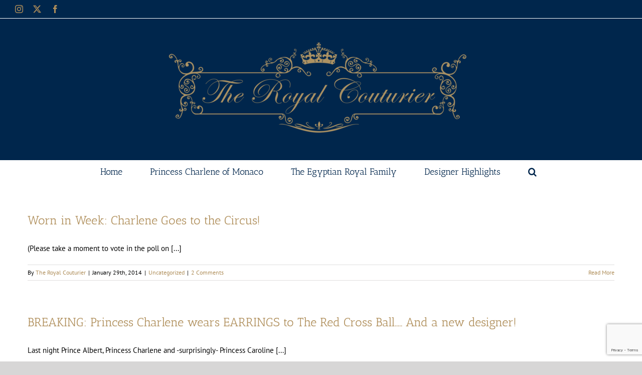

--- FILE ---
content_type: text/html; charset=utf-8
request_url: https://www.google.com/recaptcha/enterprise/anchor?ar=1&k=6LfK5FkpAAAAAL4aFGGgZpgiHXM3OLFOK_VxUzAH&co=aHR0cHM6Ly90aGVyb3lhbGNvdXR1cmllci5jb206NDQz&hl=en&v=PoyoqOPhxBO7pBk68S4YbpHZ&size=invisible&anchor-ms=20000&execute-ms=30000&cb=u76pcq25d4sr
body_size: 48872
content:
<!DOCTYPE HTML><html dir="ltr" lang="en"><head><meta http-equiv="Content-Type" content="text/html; charset=UTF-8">
<meta http-equiv="X-UA-Compatible" content="IE=edge">
<title>reCAPTCHA</title>
<style type="text/css">
/* cyrillic-ext */
@font-face {
  font-family: 'Roboto';
  font-style: normal;
  font-weight: 400;
  font-stretch: 100%;
  src: url(//fonts.gstatic.com/s/roboto/v48/KFO7CnqEu92Fr1ME7kSn66aGLdTylUAMa3GUBHMdazTgWw.woff2) format('woff2');
  unicode-range: U+0460-052F, U+1C80-1C8A, U+20B4, U+2DE0-2DFF, U+A640-A69F, U+FE2E-FE2F;
}
/* cyrillic */
@font-face {
  font-family: 'Roboto';
  font-style: normal;
  font-weight: 400;
  font-stretch: 100%;
  src: url(//fonts.gstatic.com/s/roboto/v48/KFO7CnqEu92Fr1ME7kSn66aGLdTylUAMa3iUBHMdazTgWw.woff2) format('woff2');
  unicode-range: U+0301, U+0400-045F, U+0490-0491, U+04B0-04B1, U+2116;
}
/* greek-ext */
@font-face {
  font-family: 'Roboto';
  font-style: normal;
  font-weight: 400;
  font-stretch: 100%;
  src: url(//fonts.gstatic.com/s/roboto/v48/KFO7CnqEu92Fr1ME7kSn66aGLdTylUAMa3CUBHMdazTgWw.woff2) format('woff2');
  unicode-range: U+1F00-1FFF;
}
/* greek */
@font-face {
  font-family: 'Roboto';
  font-style: normal;
  font-weight: 400;
  font-stretch: 100%;
  src: url(//fonts.gstatic.com/s/roboto/v48/KFO7CnqEu92Fr1ME7kSn66aGLdTylUAMa3-UBHMdazTgWw.woff2) format('woff2');
  unicode-range: U+0370-0377, U+037A-037F, U+0384-038A, U+038C, U+038E-03A1, U+03A3-03FF;
}
/* math */
@font-face {
  font-family: 'Roboto';
  font-style: normal;
  font-weight: 400;
  font-stretch: 100%;
  src: url(//fonts.gstatic.com/s/roboto/v48/KFO7CnqEu92Fr1ME7kSn66aGLdTylUAMawCUBHMdazTgWw.woff2) format('woff2');
  unicode-range: U+0302-0303, U+0305, U+0307-0308, U+0310, U+0312, U+0315, U+031A, U+0326-0327, U+032C, U+032F-0330, U+0332-0333, U+0338, U+033A, U+0346, U+034D, U+0391-03A1, U+03A3-03A9, U+03B1-03C9, U+03D1, U+03D5-03D6, U+03F0-03F1, U+03F4-03F5, U+2016-2017, U+2034-2038, U+203C, U+2040, U+2043, U+2047, U+2050, U+2057, U+205F, U+2070-2071, U+2074-208E, U+2090-209C, U+20D0-20DC, U+20E1, U+20E5-20EF, U+2100-2112, U+2114-2115, U+2117-2121, U+2123-214F, U+2190, U+2192, U+2194-21AE, U+21B0-21E5, U+21F1-21F2, U+21F4-2211, U+2213-2214, U+2216-22FF, U+2308-230B, U+2310, U+2319, U+231C-2321, U+2336-237A, U+237C, U+2395, U+239B-23B7, U+23D0, U+23DC-23E1, U+2474-2475, U+25AF, U+25B3, U+25B7, U+25BD, U+25C1, U+25CA, U+25CC, U+25FB, U+266D-266F, U+27C0-27FF, U+2900-2AFF, U+2B0E-2B11, U+2B30-2B4C, U+2BFE, U+3030, U+FF5B, U+FF5D, U+1D400-1D7FF, U+1EE00-1EEFF;
}
/* symbols */
@font-face {
  font-family: 'Roboto';
  font-style: normal;
  font-weight: 400;
  font-stretch: 100%;
  src: url(//fonts.gstatic.com/s/roboto/v48/KFO7CnqEu92Fr1ME7kSn66aGLdTylUAMaxKUBHMdazTgWw.woff2) format('woff2');
  unicode-range: U+0001-000C, U+000E-001F, U+007F-009F, U+20DD-20E0, U+20E2-20E4, U+2150-218F, U+2190, U+2192, U+2194-2199, U+21AF, U+21E6-21F0, U+21F3, U+2218-2219, U+2299, U+22C4-22C6, U+2300-243F, U+2440-244A, U+2460-24FF, U+25A0-27BF, U+2800-28FF, U+2921-2922, U+2981, U+29BF, U+29EB, U+2B00-2BFF, U+4DC0-4DFF, U+FFF9-FFFB, U+10140-1018E, U+10190-1019C, U+101A0, U+101D0-101FD, U+102E0-102FB, U+10E60-10E7E, U+1D2C0-1D2D3, U+1D2E0-1D37F, U+1F000-1F0FF, U+1F100-1F1AD, U+1F1E6-1F1FF, U+1F30D-1F30F, U+1F315, U+1F31C, U+1F31E, U+1F320-1F32C, U+1F336, U+1F378, U+1F37D, U+1F382, U+1F393-1F39F, U+1F3A7-1F3A8, U+1F3AC-1F3AF, U+1F3C2, U+1F3C4-1F3C6, U+1F3CA-1F3CE, U+1F3D4-1F3E0, U+1F3ED, U+1F3F1-1F3F3, U+1F3F5-1F3F7, U+1F408, U+1F415, U+1F41F, U+1F426, U+1F43F, U+1F441-1F442, U+1F444, U+1F446-1F449, U+1F44C-1F44E, U+1F453, U+1F46A, U+1F47D, U+1F4A3, U+1F4B0, U+1F4B3, U+1F4B9, U+1F4BB, U+1F4BF, U+1F4C8-1F4CB, U+1F4D6, U+1F4DA, U+1F4DF, U+1F4E3-1F4E6, U+1F4EA-1F4ED, U+1F4F7, U+1F4F9-1F4FB, U+1F4FD-1F4FE, U+1F503, U+1F507-1F50B, U+1F50D, U+1F512-1F513, U+1F53E-1F54A, U+1F54F-1F5FA, U+1F610, U+1F650-1F67F, U+1F687, U+1F68D, U+1F691, U+1F694, U+1F698, U+1F6AD, U+1F6B2, U+1F6B9-1F6BA, U+1F6BC, U+1F6C6-1F6CF, U+1F6D3-1F6D7, U+1F6E0-1F6EA, U+1F6F0-1F6F3, U+1F6F7-1F6FC, U+1F700-1F7FF, U+1F800-1F80B, U+1F810-1F847, U+1F850-1F859, U+1F860-1F887, U+1F890-1F8AD, U+1F8B0-1F8BB, U+1F8C0-1F8C1, U+1F900-1F90B, U+1F93B, U+1F946, U+1F984, U+1F996, U+1F9E9, U+1FA00-1FA6F, U+1FA70-1FA7C, U+1FA80-1FA89, U+1FA8F-1FAC6, U+1FACE-1FADC, U+1FADF-1FAE9, U+1FAF0-1FAF8, U+1FB00-1FBFF;
}
/* vietnamese */
@font-face {
  font-family: 'Roboto';
  font-style: normal;
  font-weight: 400;
  font-stretch: 100%;
  src: url(//fonts.gstatic.com/s/roboto/v48/KFO7CnqEu92Fr1ME7kSn66aGLdTylUAMa3OUBHMdazTgWw.woff2) format('woff2');
  unicode-range: U+0102-0103, U+0110-0111, U+0128-0129, U+0168-0169, U+01A0-01A1, U+01AF-01B0, U+0300-0301, U+0303-0304, U+0308-0309, U+0323, U+0329, U+1EA0-1EF9, U+20AB;
}
/* latin-ext */
@font-face {
  font-family: 'Roboto';
  font-style: normal;
  font-weight: 400;
  font-stretch: 100%;
  src: url(//fonts.gstatic.com/s/roboto/v48/KFO7CnqEu92Fr1ME7kSn66aGLdTylUAMa3KUBHMdazTgWw.woff2) format('woff2');
  unicode-range: U+0100-02BA, U+02BD-02C5, U+02C7-02CC, U+02CE-02D7, U+02DD-02FF, U+0304, U+0308, U+0329, U+1D00-1DBF, U+1E00-1E9F, U+1EF2-1EFF, U+2020, U+20A0-20AB, U+20AD-20C0, U+2113, U+2C60-2C7F, U+A720-A7FF;
}
/* latin */
@font-face {
  font-family: 'Roboto';
  font-style: normal;
  font-weight: 400;
  font-stretch: 100%;
  src: url(//fonts.gstatic.com/s/roboto/v48/KFO7CnqEu92Fr1ME7kSn66aGLdTylUAMa3yUBHMdazQ.woff2) format('woff2');
  unicode-range: U+0000-00FF, U+0131, U+0152-0153, U+02BB-02BC, U+02C6, U+02DA, U+02DC, U+0304, U+0308, U+0329, U+2000-206F, U+20AC, U+2122, U+2191, U+2193, U+2212, U+2215, U+FEFF, U+FFFD;
}
/* cyrillic-ext */
@font-face {
  font-family: 'Roboto';
  font-style: normal;
  font-weight: 500;
  font-stretch: 100%;
  src: url(//fonts.gstatic.com/s/roboto/v48/KFO7CnqEu92Fr1ME7kSn66aGLdTylUAMa3GUBHMdazTgWw.woff2) format('woff2');
  unicode-range: U+0460-052F, U+1C80-1C8A, U+20B4, U+2DE0-2DFF, U+A640-A69F, U+FE2E-FE2F;
}
/* cyrillic */
@font-face {
  font-family: 'Roboto';
  font-style: normal;
  font-weight: 500;
  font-stretch: 100%;
  src: url(//fonts.gstatic.com/s/roboto/v48/KFO7CnqEu92Fr1ME7kSn66aGLdTylUAMa3iUBHMdazTgWw.woff2) format('woff2');
  unicode-range: U+0301, U+0400-045F, U+0490-0491, U+04B0-04B1, U+2116;
}
/* greek-ext */
@font-face {
  font-family: 'Roboto';
  font-style: normal;
  font-weight: 500;
  font-stretch: 100%;
  src: url(//fonts.gstatic.com/s/roboto/v48/KFO7CnqEu92Fr1ME7kSn66aGLdTylUAMa3CUBHMdazTgWw.woff2) format('woff2');
  unicode-range: U+1F00-1FFF;
}
/* greek */
@font-face {
  font-family: 'Roboto';
  font-style: normal;
  font-weight: 500;
  font-stretch: 100%;
  src: url(//fonts.gstatic.com/s/roboto/v48/KFO7CnqEu92Fr1ME7kSn66aGLdTylUAMa3-UBHMdazTgWw.woff2) format('woff2');
  unicode-range: U+0370-0377, U+037A-037F, U+0384-038A, U+038C, U+038E-03A1, U+03A3-03FF;
}
/* math */
@font-face {
  font-family: 'Roboto';
  font-style: normal;
  font-weight: 500;
  font-stretch: 100%;
  src: url(//fonts.gstatic.com/s/roboto/v48/KFO7CnqEu92Fr1ME7kSn66aGLdTylUAMawCUBHMdazTgWw.woff2) format('woff2');
  unicode-range: U+0302-0303, U+0305, U+0307-0308, U+0310, U+0312, U+0315, U+031A, U+0326-0327, U+032C, U+032F-0330, U+0332-0333, U+0338, U+033A, U+0346, U+034D, U+0391-03A1, U+03A3-03A9, U+03B1-03C9, U+03D1, U+03D5-03D6, U+03F0-03F1, U+03F4-03F5, U+2016-2017, U+2034-2038, U+203C, U+2040, U+2043, U+2047, U+2050, U+2057, U+205F, U+2070-2071, U+2074-208E, U+2090-209C, U+20D0-20DC, U+20E1, U+20E5-20EF, U+2100-2112, U+2114-2115, U+2117-2121, U+2123-214F, U+2190, U+2192, U+2194-21AE, U+21B0-21E5, U+21F1-21F2, U+21F4-2211, U+2213-2214, U+2216-22FF, U+2308-230B, U+2310, U+2319, U+231C-2321, U+2336-237A, U+237C, U+2395, U+239B-23B7, U+23D0, U+23DC-23E1, U+2474-2475, U+25AF, U+25B3, U+25B7, U+25BD, U+25C1, U+25CA, U+25CC, U+25FB, U+266D-266F, U+27C0-27FF, U+2900-2AFF, U+2B0E-2B11, U+2B30-2B4C, U+2BFE, U+3030, U+FF5B, U+FF5D, U+1D400-1D7FF, U+1EE00-1EEFF;
}
/* symbols */
@font-face {
  font-family: 'Roboto';
  font-style: normal;
  font-weight: 500;
  font-stretch: 100%;
  src: url(//fonts.gstatic.com/s/roboto/v48/KFO7CnqEu92Fr1ME7kSn66aGLdTylUAMaxKUBHMdazTgWw.woff2) format('woff2');
  unicode-range: U+0001-000C, U+000E-001F, U+007F-009F, U+20DD-20E0, U+20E2-20E4, U+2150-218F, U+2190, U+2192, U+2194-2199, U+21AF, U+21E6-21F0, U+21F3, U+2218-2219, U+2299, U+22C4-22C6, U+2300-243F, U+2440-244A, U+2460-24FF, U+25A0-27BF, U+2800-28FF, U+2921-2922, U+2981, U+29BF, U+29EB, U+2B00-2BFF, U+4DC0-4DFF, U+FFF9-FFFB, U+10140-1018E, U+10190-1019C, U+101A0, U+101D0-101FD, U+102E0-102FB, U+10E60-10E7E, U+1D2C0-1D2D3, U+1D2E0-1D37F, U+1F000-1F0FF, U+1F100-1F1AD, U+1F1E6-1F1FF, U+1F30D-1F30F, U+1F315, U+1F31C, U+1F31E, U+1F320-1F32C, U+1F336, U+1F378, U+1F37D, U+1F382, U+1F393-1F39F, U+1F3A7-1F3A8, U+1F3AC-1F3AF, U+1F3C2, U+1F3C4-1F3C6, U+1F3CA-1F3CE, U+1F3D4-1F3E0, U+1F3ED, U+1F3F1-1F3F3, U+1F3F5-1F3F7, U+1F408, U+1F415, U+1F41F, U+1F426, U+1F43F, U+1F441-1F442, U+1F444, U+1F446-1F449, U+1F44C-1F44E, U+1F453, U+1F46A, U+1F47D, U+1F4A3, U+1F4B0, U+1F4B3, U+1F4B9, U+1F4BB, U+1F4BF, U+1F4C8-1F4CB, U+1F4D6, U+1F4DA, U+1F4DF, U+1F4E3-1F4E6, U+1F4EA-1F4ED, U+1F4F7, U+1F4F9-1F4FB, U+1F4FD-1F4FE, U+1F503, U+1F507-1F50B, U+1F50D, U+1F512-1F513, U+1F53E-1F54A, U+1F54F-1F5FA, U+1F610, U+1F650-1F67F, U+1F687, U+1F68D, U+1F691, U+1F694, U+1F698, U+1F6AD, U+1F6B2, U+1F6B9-1F6BA, U+1F6BC, U+1F6C6-1F6CF, U+1F6D3-1F6D7, U+1F6E0-1F6EA, U+1F6F0-1F6F3, U+1F6F7-1F6FC, U+1F700-1F7FF, U+1F800-1F80B, U+1F810-1F847, U+1F850-1F859, U+1F860-1F887, U+1F890-1F8AD, U+1F8B0-1F8BB, U+1F8C0-1F8C1, U+1F900-1F90B, U+1F93B, U+1F946, U+1F984, U+1F996, U+1F9E9, U+1FA00-1FA6F, U+1FA70-1FA7C, U+1FA80-1FA89, U+1FA8F-1FAC6, U+1FACE-1FADC, U+1FADF-1FAE9, U+1FAF0-1FAF8, U+1FB00-1FBFF;
}
/* vietnamese */
@font-face {
  font-family: 'Roboto';
  font-style: normal;
  font-weight: 500;
  font-stretch: 100%;
  src: url(//fonts.gstatic.com/s/roboto/v48/KFO7CnqEu92Fr1ME7kSn66aGLdTylUAMa3OUBHMdazTgWw.woff2) format('woff2');
  unicode-range: U+0102-0103, U+0110-0111, U+0128-0129, U+0168-0169, U+01A0-01A1, U+01AF-01B0, U+0300-0301, U+0303-0304, U+0308-0309, U+0323, U+0329, U+1EA0-1EF9, U+20AB;
}
/* latin-ext */
@font-face {
  font-family: 'Roboto';
  font-style: normal;
  font-weight: 500;
  font-stretch: 100%;
  src: url(//fonts.gstatic.com/s/roboto/v48/KFO7CnqEu92Fr1ME7kSn66aGLdTylUAMa3KUBHMdazTgWw.woff2) format('woff2');
  unicode-range: U+0100-02BA, U+02BD-02C5, U+02C7-02CC, U+02CE-02D7, U+02DD-02FF, U+0304, U+0308, U+0329, U+1D00-1DBF, U+1E00-1E9F, U+1EF2-1EFF, U+2020, U+20A0-20AB, U+20AD-20C0, U+2113, U+2C60-2C7F, U+A720-A7FF;
}
/* latin */
@font-face {
  font-family: 'Roboto';
  font-style: normal;
  font-weight: 500;
  font-stretch: 100%;
  src: url(//fonts.gstatic.com/s/roboto/v48/KFO7CnqEu92Fr1ME7kSn66aGLdTylUAMa3yUBHMdazQ.woff2) format('woff2');
  unicode-range: U+0000-00FF, U+0131, U+0152-0153, U+02BB-02BC, U+02C6, U+02DA, U+02DC, U+0304, U+0308, U+0329, U+2000-206F, U+20AC, U+2122, U+2191, U+2193, U+2212, U+2215, U+FEFF, U+FFFD;
}
/* cyrillic-ext */
@font-face {
  font-family: 'Roboto';
  font-style: normal;
  font-weight: 900;
  font-stretch: 100%;
  src: url(//fonts.gstatic.com/s/roboto/v48/KFO7CnqEu92Fr1ME7kSn66aGLdTylUAMa3GUBHMdazTgWw.woff2) format('woff2');
  unicode-range: U+0460-052F, U+1C80-1C8A, U+20B4, U+2DE0-2DFF, U+A640-A69F, U+FE2E-FE2F;
}
/* cyrillic */
@font-face {
  font-family: 'Roboto';
  font-style: normal;
  font-weight: 900;
  font-stretch: 100%;
  src: url(//fonts.gstatic.com/s/roboto/v48/KFO7CnqEu92Fr1ME7kSn66aGLdTylUAMa3iUBHMdazTgWw.woff2) format('woff2');
  unicode-range: U+0301, U+0400-045F, U+0490-0491, U+04B0-04B1, U+2116;
}
/* greek-ext */
@font-face {
  font-family: 'Roboto';
  font-style: normal;
  font-weight: 900;
  font-stretch: 100%;
  src: url(//fonts.gstatic.com/s/roboto/v48/KFO7CnqEu92Fr1ME7kSn66aGLdTylUAMa3CUBHMdazTgWw.woff2) format('woff2');
  unicode-range: U+1F00-1FFF;
}
/* greek */
@font-face {
  font-family: 'Roboto';
  font-style: normal;
  font-weight: 900;
  font-stretch: 100%;
  src: url(//fonts.gstatic.com/s/roboto/v48/KFO7CnqEu92Fr1ME7kSn66aGLdTylUAMa3-UBHMdazTgWw.woff2) format('woff2');
  unicode-range: U+0370-0377, U+037A-037F, U+0384-038A, U+038C, U+038E-03A1, U+03A3-03FF;
}
/* math */
@font-face {
  font-family: 'Roboto';
  font-style: normal;
  font-weight: 900;
  font-stretch: 100%;
  src: url(//fonts.gstatic.com/s/roboto/v48/KFO7CnqEu92Fr1ME7kSn66aGLdTylUAMawCUBHMdazTgWw.woff2) format('woff2');
  unicode-range: U+0302-0303, U+0305, U+0307-0308, U+0310, U+0312, U+0315, U+031A, U+0326-0327, U+032C, U+032F-0330, U+0332-0333, U+0338, U+033A, U+0346, U+034D, U+0391-03A1, U+03A3-03A9, U+03B1-03C9, U+03D1, U+03D5-03D6, U+03F0-03F1, U+03F4-03F5, U+2016-2017, U+2034-2038, U+203C, U+2040, U+2043, U+2047, U+2050, U+2057, U+205F, U+2070-2071, U+2074-208E, U+2090-209C, U+20D0-20DC, U+20E1, U+20E5-20EF, U+2100-2112, U+2114-2115, U+2117-2121, U+2123-214F, U+2190, U+2192, U+2194-21AE, U+21B0-21E5, U+21F1-21F2, U+21F4-2211, U+2213-2214, U+2216-22FF, U+2308-230B, U+2310, U+2319, U+231C-2321, U+2336-237A, U+237C, U+2395, U+239B-23B7, U+23D0, U+23DC-23E1, U+2474-2475, U+25AF, U+25B3, U+25B7, U+25BD, U+25C1, U+25CA, U+25CC, U+25FB, U+266D-266F, U+27C0-27FF, U+2900-2AFF, U+2B0E-2B11, U+2B30-2B4C, U+2BFE, U+3030, U+FF5B, U+FF5D, U+1D400-1D7FF, U+1EE00-1EEFF;
}
/* symbols */
@font-face {
  font-family: 'Roboto';
  font-style: normal;
  font-weight: 900;
  font-stretch: 100%;
  src: url(//fonts.gstatic.com/s/roboto/v48/KFO7CnqEu92Fr1ME7kSn66aGLdTylUAMaxKUBHMdazTgWw.woff2) format('woff2');
  unicode-range: U+0001-000C, U+000E-001F, U+007F-009F, U+20DD-20E0, U+20E2-20E4, U+2150-218F, U+2190, U+2192, U+2194-2199, U+21AF, U+21E6-21F0, U+21F3, U+2218-2219, U+2299, U+22C4-22C6, U+2300-243F, U+2440-244A, U+2460-24FF, U+25A0-27BF, U+2800-28FF, U+2921-2922, U+2981, U+29BF, U+29EB, U+2B00-2BFF, U+4DC0-4DFF, U+FFF9-FFFB, U+10140-1018E, U+10190-1019C, U+101A0, U+101D0-101FD, U+102E0-102FB, U+10E60-10E7E, U+1D2C0-1D2D3, U+1D2E0-1D37F, U+1F000-1F0FF, U+1F100-1F1AD, U+1F1E6-1F1FF, U+1F30D-1F30F, U+1F315, U+1F31C, U+1F31E, U+1F320-1F32C, U+1F336, U+1F378, U+1F37D, U+1F382, U+1F393-1F39F, U+1F3A7-1F3A8, U+1F3AC-1F3AF, U+1F3C2, U+1F3C4-1F3C6, U+1F3CA-1F3CE, U+1F3D4-1F3E0, U+1F3ED, U+1F3F1-1F3F3, U+1F3F5-1F3F7, U+1F408, U+1F415, U+1F41F, U+1F426, U+1F43F, U+1F441-1F442, U+1F444, U+1F446-1F449, U+1F44C-1F44E, U+1F453, U+1F46A, U+1F47D, U+1F4A3, U+1F4B0, U+1F4B3, U+1F4B9, U+1F4BB, U+1F4BF, U+1F4C8-1F4CB, U+1F4D6, U+1F4DA, U+1F4DF, U+1F4E3-1F4E6, U+1F4EA-1F4ED, U+1F4F7, U+1F4F9-1F4FB, U+1F4FD-1F4FE, U+1F503, U+1F507-1F50B, U+1F50D, U+1F512-1F513, U+1F53E-1F54A, U+1F54F-1F5FA, U+1F610, U+1F650-1F67F, U+1F687, U+1F68D, U+1F691, U+1F694, U+1F698, U+1F6AD, U+1F6B2, U+1F6B9-1F6BA, U+1F6BC, U+1F6C6-1F6CF, U+1F6D3-1F6D7, U+1F6E0-1F6EA, U+1F6F0-1F6F3, U+1F6F7-1F6FC, U+1F700-1F7FF, U+1F800-1F80B, U+1F810-1F847, U+1F850-1F859, U+1F860-1F887, U+1F890-1F8AD, U+1F8B0-1F8BB, U+1F8C0-1F8C1, U+1F900-1F90B, U+1F93B, U+1F946, U+1F984, U+1F996, U+1F9E9, U+1FA00-1FA6F, U+1FA70-1FA7C, U+1FA80-1FA89, U+1FA8F-1FAC6, U+1FACE-1FADC, U+1FADF-1FAE9, U+1FAF0-1FAF8, U+1FB00-1FBFF;
}
/* vietnamese */
@font-face {
  font-family: 'Roboto';
  font-style: normal;
  font-weight: 900;
  font-stretch: 100%;
  src: url(//fonts.gstatic.com/s/roboto/v48/KFO7CnqEu92Fr1ME7kSn66aGLdTylUAMa3OUBHMdazTgWw.woff2) format('woff2');
  unicode-range: U+0102-0103, U+0110-0111, U+0128-0129, U+0168-0169, U+01A0-01A1, U+01AF-01B0, U+0300-0301, U+0303-0304, U+0308-0309, U+0323, U+0329, U+1EA0-1EF9, U+20AB;
}
/* latin-ext */
@font-face {
  font-family: 'Roboto';
  font-style: normal;
  font-weight: 900;
  font-stretch: 100%;
  src: url(//fonts.gstatic.com/s/roboto/v48/KFO7CnqEu92Fr1ME7kSn66aGLdTylUAMa3KUBHMdazTgWw.woff2) format('woff2');
  unicode-range: U+0100-02BA, U+02BD-02C5, U+02C7-02CC, U+02CE-02D7, U+02DD-02FF, U+0304, U+0308, U+0329, U+1D00-1DBF, U+1E00-1E9F, U+1EF2-1EFF, U+2020, U+20A0-20AB, U+20AD-20C0, U+2113, U+2C60-2C7F, U+A720-A7FF;
}
/* latin */
@font-face {
  font-family: 'Roboto';
  font-style: normal;
  font-weight: 900;
  font-stretch: 100%;
  src: url(//fonts.gstatic.com/s/roboto/v48/KFO7CnqEu92Fr1ME7kSn66aGLdTylUAMa3yUBHMdazQ.woff2) format('woff2');
  unicode-range: U+0000-00FF, U+0131, U+0152-0153, U+02BB-02BC, U+02C6, U+02DA, U+02DC, U+0304, U+0308, U+0329, U+2000-206F, U+20AC, U+2122, U+2191, U+2193, U+2212, U+2215, U+FEFF, U+FFFD;
}

</style>
<link rel="stylesheet" type="text/css" href="https://www.gstatic.com/recaptcha/releases/PoyoqOPhxBO7pBk68S4YbpHZ/styles__ltr.css">
<script nonce="MgPVn5pOQ3P9T3f_IZ_uiw" type="text/javascript">window['__recaptcha_api'] = 'https://www.google.com/recaptcha/enterprise/';</script>
<script type="text/javascript" src="https://www.gstatic.com/recaptcha/releases/PoyoqOPhxBO7pBk68S4YbpHZ/recaptcha__en.js" nonce="MgPVn5pOQ3P9T3f_IZ_uiw">
      
    </script></head>
<body><div id="rc-anchor-alert" class="rc-anchor-alert"></div>
<input type="hidden" id="recaptcha-token" value="[base64]">
<script type="text/javascript" nonce="MgPVn5pOQ3P9T3f_IZ_uiw">
      recaptcha.anchor.Main.init("[\x22ainput\x22,[\x22bgdata\x22,\x22\x22,\[base64]/[base64]/MjU1Ong/[base64]/[base64]/[base64]/[base64]/[base64]/[base64]/[base64]/[base64]/[base64]/[base64]/[base64]/[base64]/[base64]/[base64]/[base64]\\u003d\x22,\[base64]\\u003d\\u003d\x22,\x22TcOww7XCicO7FsOdwrnCkmk2G8ObJ1TChGAYw6bDqzvCj3k9d8O2w4UCw4DCilNtFjXDlsKmw7ELEMKSw57Dr8OdWMOZwoAYcSfCo1bDiT98w5TColFaQcKNOG7DqQ9mw5BlesKGB8K0OcK3WFoMwowcwpN/[base64]/CqsKAG8KMwp3DjsOlw4YYw7/DvMO2wqp0HCoxwr7DnMOnTU3DpcO8TcOiwoU0UMOPQ1NZRTbDm8K7dcK0wqfCkMOncG/CgQDDhWnCpwFYX8OALsOrwozDj8OTwpVewqp7dnhuD8OEwo0RHcObSwPCtMK+bkLDsScHVERONVzCjsKewpQvLCbCicKCWH7Djg/CrsKOw4N1JsOBwq7Ck8K3VMONFXjDs8KMwpMCwrnCicKdw6/DkELCkm0pw5kFwrwtw5XCi8K5wpfDocOJcsKlLsO8w450wqTDvsKYwr9Ow6zChh9eMsKVFcOaZVjCjcKmH0/ChMO0w4cNw7hnw4MWN8OTZMKtw7MKw5vCq2HDisKnwrPCosO1Gzwww5IAfsKRasKffsK+dMOqQg3CtxMjwrPDjMOJwrnCtFZodMKTTUgEWMOVw65fwpxmO2bDlRRTw6x1w5PCmsKcw6cWA8OFwqHCl8O/FmHCocKvw4gCw5xew4gkIMKkw5ZXw4N/NSnDux7CjcKvw6Utw4gSw53Cj8KQD8KbXz3DqMOCFsO+GXrCmsKuDhDDtm9kfRPDhgHDu1k/a8OFGcK0wqPDssK0bcKewro7w5UQUmEjwoshw5DCgcOBYsKLw7QCwrY9NMKnwqXCjcONwrcSHcKzw7Rmwp3ChHjCtsO5w7vCm8K/w4hpNMKcV8KZwqjDrBXCjsKKwrEwATEQfUTCncK9Qk05MMKIY1PCi8OhwrLDpQcFw63Du0bCmn/[base64]/CtRzDpnZswptqfCTCt8K9wpQhDsO7wrE/wq7DoljChyxwKHPClsK6K8OsBWTDlXfDtjMnw7HCh0RQA8KAwpdteCzDlsOSwq/DjcOAw5XCusOqW8OnOMKgX8OCUMOSwrp9VMKyexA8wq/DkFHDtsKJS8OZw7YmdsOZQcO5w7xWwqtjwq7Cq8Kudx/[base64]/CrcOOG3UHf8K0wpnCs1ZBw4HChgvCkTwSw69fIBMGw7XDnVNtVU7CihZMw4PCpRrCvSYpw7p7FsO/[base64]/ClF4bwrHDoMKQI8OKIifDrmNcwqrDg8OkwrPDkcK+wrx5HMOTwp8+AMKISkcMw77CshgmegUmY2HCm3nDmgc3W2bDtMKnw5tkbMOoPjhNwpJaQMODw7Jzw5PDmnAoWcO8w4MkCMK1wqJZSmNhwpoxwoMYwobDisKmw4nCiEx/[base64]/SRfDs8OawoAuI8KjMA92w4sFw73DtsO4LDPDrmfDjcKpG04zw5LCpMKpw67CvMK+wpDCoHkRwpHCizfCusOhIlRhRCkMwoTCv8O6w6jCrsK4w7cZWixYBmQmwpPCsUvDgGnCisOVw73Do8KGeV3DnW3CtcOqw4rDp8KfwrccPwfChiwtEh/Cm8OVEDjCm1bDmMKCwoPCkGhgRDpewr3CsmPCvksVFVZpw4HDuxdmCANrDcOfa8OOCB3DlsKvbsOew4UITUFkwrHChcObGMK6BAYCGcOBw6fDiTvCoFgdwoDDgMOwwqnCiMOlw6DCnMKkwqdkw73CisKGZ8KMwo/CvxVUwq46T1rCv8KOw7/Dv8KfB8OcTUrDocOSfTDDlGTCvcKxw447M8Kew63CmHLCssKaZSt2OMK0MMOTwoPDtcKBwrs2wrjDlFUAw6TDhsKRw7xYP8ObVMK/SnjClcO7LsKkwrlAGW46BcKhw5Zew7heJMKGasKIw6rCnRfCi8K9EsK8RlDDqcOIS8KVGsOrw6lYwrDCnsO8VEt6Y8KUd0Amw4N/w6hWVzQbXsO/SQVDWMKQITvDtGvCr8K2w7pxwq/ClcKEw4DCt8KjeWpywqZtQcKSKgHDssKuwr5LXQtQwofCoDXDqSgMJMODwrBSwqV/[base64]/[base64]/wpkZw6cmw7oawozDscKDBDwvw45Kw7LCjUTDiMOZLMOHK8O4wrzDq8KDcVIZw50QYl4ABMKvw7XCvg7Ck8KywpEkBsOvLUAiw7DDtgPDogvDtznCvsOBw4EyTsK7w7zDqcOtUcKCw7pew47CmjPDmsOqbsOrwrcywoYZXl8/w4HCgsOcRBNKwrA/w6PCn1Z/w7IqLjcRw5oAw5PCksOFYlpuGQLDp8OXwphWUsKww5TCp8O1GcKdecOBDMKWLzTCn8KuwovDmMOjDCkKbUrCtl1OwrbCkg7CmMOSNsOOLcOjfUlNL8KFwqHDl8Onw5JXK8O6b8KaeMO/KcKTwqkdw7gKw7PDlXEFwp7DviB9wqvCozJSw7HCiERjdj9QX8K0w5c/N8KmDcOVYMO9A8OeUFE1wqR1EFfDocOPwrPDk07CmEscw54EMcOfBsK/wqTCskNIRcO0w6bCiCJhw73Ci8K1wrNmw5XDlsK9NhfDicKXS3N/w6zCucK6wo00wpYtw5PDqD14wofCg19Tw4rChsOjPcKxwoEDWMKTwqt4w5Mow7/DusO+w5ZKBMOEw77DmsKLwoRywpjCs8Olw6rDr1vCqiUDCxLDqFZofG1aOcO6b8Kfw48cwptcw6XDnRMiw4UawpfDrCTCiMK+wprDrcODIsOtw6hWwpl+GxRiA8ORw7sBwo7DjcO1wrbCrlTCq8O4VBRcTMK8LEUYQVESCi/DnhFOwqbCrUgeGcKJE8OIw6bCgF3CoDE7woktEcOmATNswpJaHBzDssKPw5ItwrJzZnzDk1kXfcKrw6lmRsO/B0jCvsKEw5HDsgLDu8OKwp90w5t9QsKjTcKxw4/[base64]/O8OiwpfDgEMtw53CqMKpw6ZueTrDhnkyLD3Dk0tgwo3DvyXCuWXCqHZawq0CwpXClDt7FU80V8KtAW8jcMOLwp8XwqBhw4gHwr4Cbw3DsSB2IcObccKPw6TCgMOLw6bCtHEQfsOcw5MqXsO+CGYHBXMowqJDwo92wonCicKNfMOpwoTDv8OgQ0AODn/[base64]/DjMOTwo3CkgDCgMOWZlLDm8O0OcKPe3XDsRkFwoUgAsOdw7vCuMO9wqxHwrkMw40RSx7DgF7CiDEww47DhcO3S8OseFcrw44dwr7CpsKGwpjChcK6wr/CjsKxwp58wpQHHAMFwpUATcKUw6TDmRJlGzIQRcOvw6vCmsO3FR7Dk2HDsVFmMMOXwrDDicOdw47DvBwMwoDDtcOgT8Oew7ASEgbDh8O9TjpEw5bDpBDCog9fwqs4ImB/F0XDuj/[base64]/wpphVsOQfG8qwpHCvcOyw4LCscO+w5vDh8KdMMKvZcKiwrPCtsKawpnDiMKRNcO5wrYVwo9NQ8OUw7fDs8Otw4TDssOfw67CsxRIwr/Ct2F+GynCpHHCpQAOwpfCu8OcacOqwpDDsMK/[base64]/[base64]/w4nClMOiXsOZE8OyRHfCoMO3bzVcw6l+fsKEPMKswqHDuioFLVHDhQ17wpVzwo9YWQs1R8KZeMKKwrQJw6Ipw7RsfMKJw6Z/[base64]/CijIYwqLCs8K6wrnCssOjw4lbQnckJkRhUxrCpcKye21jw7TCvCnCnn0Ywq0XwpgAwqHDjcOuwogCw5nCvsK7worDjhHDsT3DhiphwrZ7MU/ClsORw5TCgsKOw5vCmcOdYMKjV8Oww6zCokrCtsKBwph2wojCrVV8woTDssKTJxg9w7vChjfDtB7CgMKnwq/CvUMKwqlSwp7Co8OaJsOQT8OyZ1hvOToxXsKxwr4ww5QNQ2QUXsKXNVkBfhfCuDMgC8OCIE05QsKUcm7CsVXDmXUFwpk8w6fCicOZwqpMwr/Dki4NBTt9wo3Ck8Oqw7fCqmHCliHDnsOAwq9cw4PCpCcWwr3CvjzDoMO7w4PDk1gywoUrw7pgw6DDt3fDj0XDk3HDgcKPJzXDqMKywoPDtQcEwpEvfMO3wpFfEcK6WsOLwr3CncOsNh/Dq8Kyw51Aw5JGw4XCqg5+fGTCs8OCwqjCkBNOYcO0wqHCq8OHTi/DtsOIw5d2WsKvw7xSLsOqw6c8FMOuXD/CkMOvAcOtQQvDuDo4w7gObWDDhsKMwrHDrMKrwpzDicOxcUoZwqnDucKMwrAwYVHDnsOTQEPDscOYUxHDhsOSw5xVecODcMK6wqohXGnDtcKyw6rDoyfCvMK0w6/Cj3fDmsKewqUvex1BDVM2wonDnsOFQzjDniEceMOsw5wgw5M7w6RTIU7ChMOxP1XCsMKpHcODw7fDlRVlw6DCrFVOwpRBwpPDiSPDkMOswqgHS8KywpzCrsOfw4TDp8OiwoJbPTPDhg5uKsOIwo7CscKDw73DqMKZwqvCkMKDHcKZXk/Cn8Knw78nDAJQIcOOOlTCh8KhwoLCicOWW8KlwpPDpD/DjcOMwoPDhFBkw6rCvsKkeMO6bMOURlAgFcOtTwF/[base64]/c2lLTcOwwptEw6ECwoM9wqLCox0nRH4LdMKJK8KdUBbCpMOkfHp2wonCocOSwonCnWnDgmLChcOqw4jCvcKaw5ESwpjDkMOUw4zCowVwasKPwqbDrMO+w7kqYsKqw6zCm8OGwqwTJcOLJw/DtXoXwqTDpcO/IUrDpT5Aw7lxfz9Bd2PCusOVQzZRwpNmwpsgcT5TfXY3w4PDtsK7wrFqw5UeLHQxWsKiOiZxM8K3w4LCgMKpXMOUScO3w5bDp8KOJcOGB8Kdw6oQw6QuwpjDm8Kyw7Q/w404w7TDgcOAHsKZZcK3YRrDssKfw68pAHvCrcOVH27DqivDpXXChHkBam7CpizDmi15O1NRa8OPbsOZw6pLN3fCiwlBBcKaUjxywokyw4TDjcO3AMKQwrfDtcKBw4M4w4hbPcKAB0LDscOkbcOKw57DpzXCqsO5wrEWG8O0UB7Dl8OyLEwuCMOKw4rCuB/DpcO8KkM+wr/Dl2zCucO0wq/DpMOpVVbDlsKhwpTCp3fCnHogw6HDrcKHwq87wpc2wpDCoMKuwqTDmwTDksKxwpbCiEJ0wrZgwqAWw4fDqMKiT8KRw4wIOcOTTcKXYx/Cn8ONwpsNw7vCky7ChzMnSxLCiEUIwp3DijMCaC7CmXTCuMOXZcK8wpEUezzDssKBD0IMw4bCmsOyw73CmsK0YcOvwppaLUTCq8KPU3Ehw7jCqkTCksKVw57DiE7DqU/[base64]/DssOXw5ZBd8OBwr5OwpvCvzFFwoMRw4QJwpcwRQjCqBxVw64YX8OCZsOiS8KIw6pUHMKhXMOvw6LCrcOBScKpwrXCtTYZdD/DrFHDrQTCk8OAwqMJwqACwrQwC8KKwqxKw7teElHDl8OxwrzCvsOFwrTDlMOYw7TDgEvCmcKNw6UDw69ww5rDmEvCoRnCrSYqb8OFwpc0w5TDk0vDgWTCmGAyJ0TCjV/[base64]/Dsjtow6TCpcKkSsOIw45cw5zCr8KAIl4lMcO2w67Ch8KHbsOaaDrDj3I4bMKGw4LCkzJZw6stwqAgaEzDlcOBYzXDuEJSecOUwoYiS0nCnXvDrcKVw7rCkTjCnsKiw4pIwonDmip/[base64]/wrxMAkXCqRRjwpFvwoDCm8OUcMKvw6nDlsKrKwlxw5sgJ8KgDh/[base64]/DicKPQsKkwrBoVMORNMOPGcOWfMKMwpzDqlHCtcKSEsKpBDnCniXChWU3wpglw5vDuHTDu1LDtcK8DsORVUTCuMOcO8KTD8OwLTnDg8Oowp7CpARmA8OUTcKAw6bDjmDCicOVwonDk8KBZMK9w5rCmMOjw67DsDMLEMKzLsOfOAVUYMO6QzjDvTPDjcOAVsKQX8K/wpLCvcKlBAzCp8K/wpbCswVDw7/CmV8waMO0GC4FwrHDkwjDm8K0w73DucOiw6wIdcOewrXCm8O1MMOMwo1lwqDDqMOEw5rDgMK2EBUbwpNOaDDDjgTCvmrCpjvDtxHDk8OeHSwHw6PCvVDDn102bx7CksOkSMOewqHCqcK/[base64]/wr3DisOBJmglRMKxw4dUaGZywqEoJ8KUcsKdwrx6ZsOzdBwlB8OBEcK8w6DClMKFw6sVbsK2BhnCncO1PD3Co8KwwrzCnFbCosOhcUlYFMO2w5DDgl0rw6vDtsOtbcOhw6J8F8KSSG7CgcKjwrrCqyzCqRk0w4E2YFZLwp/CrgFCw6kaw6bCuMKLwrDDtcOEPWMUwqphwpFwGcKdZm/DgyvCmARmw5/CmMKCIMK0TylSwpNXw77Cuz8qNRkgDXd2wrDCh8OTL8O2wqnDjsKZdQB6HTkYS3vDnTXCn8Ozf13CosOfOsKQV8Ofw7sMw5U+wqzCmhpTPsOjw7IMXsOcwoPCrsOOLcKybxrCvsO/LwzCvMK/AsO2wpXDpH7CvMOzw4HDsB3ClS/Cn3XDomoywrwywoUJZcKiw6MDbg1+wpDDtSbDssOWacO0Q33Dg8KtwqrCmntSw7oyIMOZwq4EwoNrBsKSdsOAwopPDGUpOMO/w70YRMKUw7/[base64]/DrcOgwpvCshTDomYDLcOYRcKhPcKhF8OaBMKDw6k2wroJwrDDksO2RBdNZ8KUw6nCv3bDh1B/IsKpIT8GOxPDgHtGE27DvBvDj8Oow7/CslpcwqvCpH4NWkh/VMOpwqAtw4dcw4V2IGvCiHJ1wpZcTVzCqFLDohvDqMOJw7bCtgBKUMOHwqDDisOdA30dcUdywpceOMOiwqTCr3t8woRRQxIIw5Vjw5/DhxVdezt4w75dVMOQXMKZwpjDocKPw6Urw6/CpVPDosO+wqNHEsKbwpJkw79QE3psw5I2R8KWHiPDl8OiD8OXf8KVGsOZOMKvZRzCvMKmOsOLw6QnFw8wwrPCtmHDuAvDrcOlNRzDv0oBwqF7NsKXwrYXwq5ERcKLb8OnTywkLkkow58ow4jDtDzDhXszw7TCgMORcSxlZsOTwpvDkkM6w7VEZcKrw73DhcOIwpDCiW/CtVF9IkkkUcK/AsKcRMKTf8KYwrE/w6R1w6JVUcOBw5wMPsOITkVqccOHw44Iw4rCky8acyUVw4lhwqvDtyxMw4HCosKHVBwNGsKDHFHCiEzCrsKPTsORLFDDoVnCh8KZAcKOwodTwpnCjsKrOn3CiMOxUVBKwqJ0HjvDsk/ChyjDtXfCikRnw4cdw5dKw6hjwrIzw5vDrcOpTcK8XsKbwonCmsOEwplwf8KVDQXDisKZw5jCjMOUw5k4MTXCsAfCtcK8aTs/[base64]/Dq8KOw47ChDRNwrzCmC54L8KELcKJacKVw5ZMwp4Kw6tGQHLCi8OXPXPCosKOAEldw5zDkB9ZcyLDnMKPw78tw6V0FyR1KMOCwrbDtzzDosOSdcKlYMK0PcK9fCnCqsOCw5/Dlwp8w6fCusKjw4HDlzlewrPCq8O/[base64]/[base64]/[base64]/wppXwqzCicOlQ3p0MxPDlcKEw4J2w4PCqyofw5RXEMKawpDDqcKIJsK7wojDkcKLw4gRwpJaPFAlwqUEOl/[base64]/Du8Oqw712wqHCnVDChsORwqQsB0cRw6/Dn8OowoB4NGkLw6/ChHjCpsO4b8KFw77CiAd5wpAkw5wQwqbDtsKew7NeLX7DoijDsiPCocKSBMKywpZNw6vDh8O6eQPCozjDnkjCl0LDocK4UMK/ZcKfflDDoMO8w4zCicORSMKbw7rDp8OHbMKSHcOhNMOMw4NbZcOOAMOEw6nCkcKdwrEzwqpew70zw5MHwq7DicKEw5LCq8OKQSA2YANKTUNKwoQgw4HDl8Orw6nCplDCssOVQis/wo1PHxQ+wp56FVDDlj/CvjgPwpJjwqtUwqVow6I7wqLCjCxka8Kuw7XDn3A8wqDDiTrCjsKIUcKkwojDrsKxwpbCisOmw6jDuA/[base64]/DtsOMwrXCtDRpwpLClcK4fMKGwpnDjsKew5RZw5HChcKcw7YbwrfCl8Kkw6Juw6rCkHcfwozCq8KIwrt/w6xWw4YgI8K0SBjDmi3DpsKpwqpEwovDucO3C3PCkMOlw6rCilU4aMOZw7JQw6vCjcO9bsOsAS/Cg3HCqQjDkjkVBMKJdRHCpcKswo9mwp8ZbsKGwrHCqy3DkMOQKljCt048D8KcdMK9OibCozPCq3PCnQQzTMOTwrjCsA9oHD9gDwA9AGdvwpdYLD3CgGHDj8Khwq7Dh0AGMETDvwJ/JnXCn8K4w40rRcKedGkVwrgUal1Xw77DvsO0w4nCpAU0wqJ1YTAewphew6nCgXh+wpxHN8KFwqfCuMKIw4IZw7NVDMO+wqvCvcKDOsOjwqjDkVTDqC3Cn8Omwr/DiUoyHChswrfDiSnDgcKhDGXCjH9Iw6TDnS3CvzE6w6F7wr3DgsOUwrZvwobCriDDsMOZwrg9Uy8NwrNqBsKfw7bCoUvDhFTDkzDCg8O/wr1RwpDDgsKfwp/CuCRzSMOkwq/Dr8Oywrg0LFjDrsOVwqMxbsKlw4HCqMKnw7zDocKOw5/[base64]/w5bDv8KPw6EMw7LCpEkoKsOkesOrDcK6w7/Dn1UGTsKaN8KiWF3CkkLCql7DqV9eeF7CrzgDw6zDkVHCiHoEG8Kzw77Dv8KBw5fClB5pLMKAEnI5w4FHwrPDtw/CusKIw7kIw4DDl8OHU8OTNcKeYsKUSMOwwowoZcOpRGkYWMKLw7DDpMOXw7/Co8K4w7PCpcOFP2FOPWnCpcO6FT9ZREEhAB0Bw6bChsOSQi/CpcOHbjTCoGgXwos4w5nDtsKZw4dgKsOtwp8IXjLCu8O8w6V9LTHDr3siw7TCssO/w4vCvjXDsVXDkMKDw4cWw6B4ekMXwrfCpzfCssOqwoQTw5fDpMOUWsK0w6hVwqJDw6fCrXXDu8KWBnbDhsO4w7TDu8O0R8Kmw4dgwpgAT3JgKit4RnjClXhnwpQzw4XDk8Kqw6/DiMOmC8OMw60JdMKMd8KUw6DCgEg7OSrCo1nDuGzCicKnw5vDosOowpQ5w6oTY17DlCjCo3PCtBXDrsOdw7VFFMOywq8wfMOLHMOtHsO5w73Cv8K5woVzw7VNw77Dowo/w5YHwpXDjRVSU8OBQcO3w5/DvcOFdBwUw63DoD5MZTkFPwnDn8K3VMKCQHMqVsOPVMKewqDDp8Oww6TDucKRTEXCi8KXX8OCw4DDsMO/fmHDn0U3w7DDpsKHQwzCvcOuwpzDsl/CssOMU8OSecOYbsKqw4HCrsOCDsKXwpFjw7ZlIMOyw4JowrlSQ3J1wrI7w4DCicO0wpF/w5/CpsODwq93w6bDi0PDkcO5wpTDpV89QMORwqXDu3hZwp97bsOLwqMsBcKtCQl0w5QZIMOVHxQLw5Quw6Vxwo8DdjBxPxzDgcO9ZgTDjzk9w6LCj8K9w5/DrVzDlG/ChcKfw6knw4TDpEVXHcO9w5sww5zCiTDDgQfCjMOGw6/ChhnCssOIwp/Dv0nDqcOmwr/CvMKhwpHDkFcOcMOawpkEw5bCnMOgcnbCsMOvTWPDvCPDoAcKwp7DvQPDmlzDmsK8NU3CqsK3w59oeMKxRwhoYgLDjkxrwocGM0TDpk7Dg8K1w6htwoMdw6RvMcKAwqx7BMO6wqgsMCZFw6XDk8OpF8OKZSAywrJGQsORwpJ/[base64]/ChkjCisK9wrZAGMOYw6/CmDnDiTfDnsKvKS1XwqsSOzV/[base64]/[base64]/[base64]/DgjVMwozCssOPbgTDgg8Mw5EBQcODecOABitdB8Ksw5bDjMOTOjE7YhUPwrTCuzbCrk3DvMO3NS4mBMKVDMO2woobCcOXw6rDvAjDpQHClQrDmh9Ww4BZMUZMwqbDt8KochfCvMKzw4LCoDNowq0ZwpTDtzXDssOTEsOEwpXDjcKjw7/Cn2TDvMOiwr5tEn3DvMKFw5nDuCtfw45rIwXDoCNcN8KTw6bDkQBswqBxegzDvcKeK2RDZ3ogw7HCmsOpfWLDqTZxwp0Zw7/[base64]/w6fCpsOAc8OYOAXCj8OTexQ+w5wMYjHDlA/Cs3w/NcOUQ3TDrGTCvcKqwo7ClMKoKnB5wpXCrMO/wooMwr0Rw6/DkU/CiMK5w4liw5Bsw65vwpNvP8KsSU3DucO4w7DDgcOGJcKYw7HDom1SacOnbnrDv1ROYsKqF8OMw7lcb1JUwrg/wp3DlcOOBHnDnMKTNsOhBMOww7vCgWhTfMKwwrkzMS7DthPCuGjDg8KBwq58P03Ci8KIwrPDtgdvfMObw7bDisOHcG3Dj8KRwpU4GXdgw6QNw6fDnMOeL8KWwojCnsK1woIlw7Ndwosrw4rDg8KKVMOldH/CrMKsQGgCEn7CsgBFbQHChMKVSMKzwoAAw4l7w75Yw6HCjMKVwopKw7/CvMKkw7hqw4XDscOCwokNEMOBDcONfsORPFRdJz3CksOHA8K4w5PDoMKLw6fChGM6wpHCl38REHHCpm3CnnLCtcOAfDbCucKPCy1Ow7rCtsKCwoZpTsKsw5cuw6IswqQ3MQx9dcK2wrpJw5/CnFHDncOJCCDCuG7DisKZwrkWaAw7bALCocOtFMKaTsKwVcOgw5UdwrnDnMOlL8OUwrtrEsORKU3DiCEawq3CsMOaw5wCw5jCr8K+wroBYMKlR8K7O8KBWMOkLS/DmCRnw7BVwqTDkH1OwrbCscKEwoXDuBMvQcO7w5dHdGwBw6xIw69+JMKBWMKow5bDgQY5YsKZBXnCgycbw7JGd3bCtcOww7sowqrDpcKcBVtUwoVdcTh7wpp0BcOtwpZCdcOSwobCi0J3wprDtsOjw4Y/Y1dGN8OcCRBkwp8xK8KJw5fDosKlw44UwrPDumxsw4lXwpVNZQ8HIsOqFmrDixfCscOGw7MOw5ltw7NfUXpnR8OhIwHCsMKCaMO3elBTWj3DoUpFwprDsW0ANsKpw5I+w6B8w4M1wq9PeEY/GMO4S8Ohw4FDwqRzw5jDgMKRN8OCwq9uJEsOZcKnwo1LE0gWWxwlwrzDuMOON8KUAcOAKB7Cog7CncO4KcKkNnN/w5rDkMOeVMO8wpYdNsKfP0zCscOAw7rCqVvDpjB1w6XDlMOywq4ZPGB0A8K4GzvCqkPChGsXwrzDncOJw6nCoB/DmwACeyFpG8KWwrU4Q8Oxw41+w4FjP8Oew4zDkMO5w7how4fCkwdnMDnCk8K5w6pvW8KOw6rDusKywq/CnhQcw5F9Hy54WSsPwp1/w4h6wolDZ8OxTMK7w6bDhhteI8O0w63DrcOVAABvw7PCsVzDlmjCqULCisKNfVVmN8OfF8Orw7xewqHCni3DmsK7w6/CtMO/wo4+fUYZd8OJCH7DjsObJH4Xw4YawrfDssOgw7zCt8O6wqnCujZbw6zCh8Knw5Z2wqLDmiBUwpvDucKNw6xSwpRUIcKKGcOEw43DkU4+aTZ7wpzDssOrwoLCrxfDkQrDoXXCtGjCtg3DpVIKwpY7XTPCicK5w5jDkMK/[base64]/bcOUwqMXw7PDjcK4wo7Dkk4dVsK2wovDklHDmMO3w7wRwot1wovCk8OSwq3Crjh5w416wpVPw7fCqR/Dn2V9RnUHOsKHwrwQTsOhw63DslXDrsOFwq1abMOgTHnCksKAOxEoZgAqwoJawpVcbF7DkMOze0rDrcK5Cl9iwrFTEMOAw4jCowrCoUvCuQXDrcKgwofCg8O4VsOAE0HDtVQRw41VNcKgw7ofw4FQDsOGJUHDuMKrQMOaw5/DtMKtBx4pCcKgwonDj218w5bCmk/CgcOQAcOcEy7DtDDDkxnCg8OyBX3DrhAVwo4jD1lxGMOjw6JoLcKqw73Duk/CrHPCt8KFw7nDpCldw6bDuCRXD8OFw7bDhhjChC9fw6rCkXkDw7nCm8KkRcOpbsKMw6vCtANKSXTCu10AwrQ0Wh/Cv00yw6nCucKKWkkLw5BtwpRwwq8Uw5cuc8OyZMKSw7B8wokQHE3DpHd9AcKnwpvDrTgWw4NvwqnDsMOwWMO5MMO3BWAbwpohwqzCmMOseMOFJ2VpFcOFHSbDpxPDuXvDs8KPX8OfwpMRFcKPwo7CnkgEwq3ChcO7a8O/wpvCgxPDlnxHwrhjw7I/wrxpwp1Pw6dWbsKJVMKfw53DnsOgZMKJaSbDiidoWcOhwo3DqcO/[base64]/S3fDvCAqfD3CtzQaw6nDp8OoexHDgxIfw4TCksK4w4HDkMKeelwTfhkdWsKYw6ZEZMOyD0Vuw5wmw4rCkSrDtsO/w58/aDxswoF7w7Zlw67DrBbCrsOaw7Uwwqg3w5PDl2wCC2rDhj7ComtgMSYQTcKbwpBCZsOvwpLCu8KYB8O+wp3Cq8O6SRZQFxTDi8OywrAMaQfDjEoeOi4oRcORJA7CpsKAw5QyZxdEVQ/DjMK/IMKgHsKBwrzDm8O8RGTDgWzCmDUqw7bDhsO6TH3CowocfWrDsQMDw4kIKMOJBQnDsTDDmsK6DWArPUDCk0Ikw4wdPnd0woh/w7caME7Cp8OKw67CnEwpQ8KxFcKDRsOxcUg9LcKNFcOVwo0lw47CqWJRNgnDvDk5MMKFCVZXGiQHN3oDOzTCuHTDiXLDpBsHwqMow7VIS8K2LF8qbsKTw43Ck8OPw7fCmWdQw5ogQsKvVcOpYnPDmXtxw7N8LUHCsijCksOrw6DCqF5wUx7DvTFlXMKXwq9/[base64]/w7vDisOQw5bDpMOZwq3CtMOqNgEDZTwBw6xNKsK+DsKpWAR8BBJKwpjDtcOWwrg5wpLDgDYrwrUVwrrCpDHDjCdawqPDvwvCqMKoUgZfXTrDosOuUMOhw7cgMsK1wr/Cpw/[base64]/Cn8OiA2oEc8KyesO3w65QQ2vDqcO9w7bDoCbCs8OQRcKHbsK6R8OxeTQ7J8OSw7bDkGguw4c4F1PDrzLDii/Dt8O4CVcHw5/[base64]/[base64]/DnMOlHcOzwq57w5F5wr5jwokUwpEsw5rCi1nCjjovEMOSNhoXYsOQCcK7CCjCpQFSC21HZjQXIcOtwphiwotdwq/Dh8O+JMK+OcOyw4fCgcKdc07DrMKSw6bDjwYBwoFxw4PCrsKwLsKNL8OUKhFVwqhqZsOgHmpHwq3DtwHCqlNpwq1FIT3DkMK5ZWV8XA7DkMOSw50LKsKXw53CqMOtw4HDqzsmXX7CsMK/w6HDr2B7w5DDuMOXwpl0wq3CqcKRw6XCtsKqcWkTwqfCm1rDi2YSwrrDg8K7wqwwMsK1w6J+AcKewoAsPsKfwr7CgcKgVMKnAcKiw6/CvlvDh8K3wq0necO9H8KdXsOcw5LCjcOSFcOsQljDiiB/[base64]/DHAUw417wq1KwopRwpXDtkJLwpBtC2bDgHxgwoXDlsOkKR85T0dtHRLDusOmwq/DnhByw7UUARNVMnBywr8BSkUkEU4TLHPDkipPw5nDoTHDo8Kbw4/[base64]/w71EcTbChMKxWiwbw68VVcOTEMOYwqjDn8KoUxpKwooEwr8OM8Oiw5cbKsKRw71QLsKtwrFCQcOmwoU9I8KGEsOdIMKBHsKLVcONAzPCnMKYw6JTwqPDmGXClX/[base64]/ClGLDk1HDn0tpQnQAI8KKSsO5YsK3w6QSwo04KU7DkEgswqlTL0fDrMOFwrBecMKLwokFR01Kw4FdwoMHEsOkWRzCm2cUL8KTDzcWdsKmwocRw57CnMO5VTHChxnDng3Cn8ORNwHCiMOSw6XDpWPCrsOjwoPCtT9Kw4fCisOaPx9+wp4Pw6snJSHDpUB/IMOew7xMwoDDuVFFwqZddcOhc8Kyw7zCocKGwqTCn1cUwqp3woPCpsOzw5jDlVjDnsK3BsO6w7/CkjxOeH08H1TCksKjwr42w7B0wqJmNMKhJMOxw5XDvQjClTZWw5l9LkvCv8KnwrpEdmR3DsKLwpUeXMOZUX9Gw7QYwp9RNCHCmMOtw6HCucKgHQRaw5jDocK5wojDhyrDsmjDrV/CucOPw5J0w5o5w4nDmSjCnSwvwpoFTSzDu8KbPADDvsKFLjvCgcOSdsKwDAjDlsKMw4zChlsXc8O5w67Chwo5w795wr7Dkygjw7xvUHx0LsO/wo9rw7YCw5sNEnEAw6kRwopiRzsCC8OMwrfDkU5Tw5dgWBcTZH7DosKyw6txZMOEGsOQLsOHFcKjwqzChy8Qw5bCm8OJAsKcw6ltMsOWeSF4X2VZwqJ1wpxaYMOdNRzDmywUDMOLwrnDl8KXw7JwXFnDicO1EFRdM8O7wrHCvMKEwpnDmcO8w4/CosOEw7/[base64]/CgFwhw7jCh1fCiMOSScK4QwTCicOewrTCjcKtw5UKw6rCg8ONwrnDqShgwq1WEnXDlsOIw6/[base64]/[base64]/DmcKHDifDisO+wrbDk8OLOcK/w6XDml7CnsOdUcKiwqceECPDhsOIB8OgwqtYwrRnw68EI8K1SExXwpd1w7MZHsK6w4bClWsGesO/RTN0worDocOfw4UYw6U4wr0KwrHDtsKnEcOwC8OewqV3wqfCl2fCnMORT1BdU8OtO8KAS3VMCT7CoMKAW8O/w4FwN8ODw7h4wqsPwpIwZMORwrzCm8O3wrQFZcKhSsOJQh/[base64]/GhhaM8Oaw6HDmEdow64uwqPCqkMjw77DhmrCoMO4w7HDlcOkw4HCn8K5UsKQO8K1BcOSw5oNwptxwrxOw67DisOuw5k1a8KKfmjCvT/[base64]/[base64]/DnMKhBXnCiRbDjD7DszIxYcOfHcKHdcObw5Y5w6Q3wr7Dp8K7wqrCvBPDlsOZwpAvw7vDvgPDoQNHGQUCIWfCmcKPwqFfNMOVwrwKwrVNwohfd8K2w6/[base64]/[base64]/C3oOw4zDpMOuw7gZwqNPw5psw5JVDFxzGlBFwpHCmXIGCMOXwr3DosKWTTjCrcKGRFM2wowWKMONwqDDg8OvwrxEAHkIw5RzfcOqVzXDmMOAwpYqw5PDocOOCsK/HsOHQ8OKDMKbw5PDpMOxwprCm3DCuMOnc8KSwqAzAXfDjgfCgcOgw4rCrMKGw57CqEfCl8OpwpEqfMKmJcK3UH4Pw593w7Y9ZEEdCcO9XxTDpR3CkcOxbibCiCnCkUpfEMO6wrfCg8KEw71Rw705w6xcZ8KxTsKCQcKPwqUKQMOAwoM/L1rCncK1SsOIwrPCjcKbb8KpADLDsUZww6wzTCfDmQQFCMK6w7/DiUfDmg1sDMOMBX3DlhPChsOyMcO9wqrDgW4qBcOJBcKkwqwXwp7Du2nCuxg5w7TCpcOeUMOmB8OCw7Bjw6ZsSsOAPw4Qw5Z9IEHDnsKuw7N8QsORwozDuB1EPMOdw67Dp8O/w5XCmVkMBsKAEcKnwpY8e2g0w5MRwpTDrsKswr46STjCjyXDqsKfw5Fbw6pbwrvCjjFNQcOVRRFhw6PDokvCs8Ofw7YRwojCmMOqCnlzXMKcwqvDssK/GMOhw59+wpt0w5VcasOww7fCrsKMw6/CpsK+w78LB8OvLVbCnypyw6Anw6dIW8KbKSJZHwrCvMKPSgBKQH59wqAhwrPCqD/Dg3djwqgOMMOfXcOawqxwTcOCPEw1wqPDhcKIWMO6wqfDpE1+FcKKwrHCn8KrQXXDs8KvU8KDw67DlsKTe8OSWMKAw5nDtHc/wpYGworDoXgYU8KwVQBGw5nCmAvDusOoVcOVY8Ohw7HCu8OzdcKowoPDoMOVwoEJXncKw4fCusK7w6RGQsOCb8Klwrl3e8KTwplnw6fDvcOALMOOw5LDgMKnFljDqiPDocKUw7bCjMKDU3lGZcO+fMOtwoYkwqoOFR0LBClqwo/CiEjDpsKkcRbClmjCt0gUYHjDuWo1KMKAfsO1EXzCqn/Dh8KOwp1XwoVcLEvCsMKdw4o9MifClgzDiSklOsOXwobDuSoYwqTCt8OeCQMsw6PCncKmexfCpjE4w697KMKXKcKYw6TDoHHDicO9wqrCv8K3wp9IUMONw43ClEgowprDlsOjQnTCrh4vQyTCqEHCqsKew6lJdTDDtWLDqcKHwrw9woLDtFLDvD4kwq/[base64]/CqcKEw4J8VsObRQM2w7XDvcOpbcOxwoHCqUvDsBguVA94ZWrDl8Ocwo/CtmVDasOtM8KNw7XDrMOgcMKqwqk+fcOUw7M1w5kVwprCrMK8DMOhwpfDgsOvI8OLw4vDpcOPw5nDqW7Dvih/w4NzK8Kcwp3CqMKMbMOhw5TDq8OmPg8/w7rDgcOUCcKuZcKVwrIQFsOaGsKSwoh9csKcaW5fwp/CgsOeCiksDsKjwpbDsRlQUxDCpcOyHsOqYCoPH0LCnsK2Qx8Qbl8fUsKien/Ds8K/YsKba8KAwo7DgsOmKCTCpBIxw7nDtMOlw6vClcOSblbDhBrDi8KZwocbchTCqsO7w7rCmsKpNMKPw5kDB3DCuU5ADhXDj8OvEAPDhWXDnBxRwo1zXWbCi1ozwoXDkQc0wo/[base64]/ChHXDmcORezM9w6HDisOXw6DDpcK7wpbCjMOvIivCosKMw7rDt3gNwp7Crn7DiMOPVsKZwqTDkcKleC3Dt3LCp8KnFsKLwqLCpDhFw4XCvsOew41+HcKVMWXCt8O+QV5xwoTCthVBA8Oswq5HXMK/w7lKwrcIw4gewpAGdMK6w5XCkcKqwrTDkMKPPkHDim7DuxLClx1tw7PCvwd+OsKSw4M6PsKXFQR6GxxiV8OlwojDn8Olw4nDqsO0CcOQDUNibcKGQCgKwr/[base64]/DqibCnMOpwoBGYirDt8K/SgcgL07DhsKEwqxNw4rDrsOFw4LCqsOVwqPCuHDCg0MeXCRbw43DuMOkCx7CnMOxw5Bmw4TDjMOFwo7DkcO3w5jCo8K0w7fCvcOWS8OhU8Osw4/CpGF5wq3CuhUIJcOxCCNlT8OQw4YIw4lFw6TDocOFGRh7wq0CNsOOwpRyw73Crk/CrWXCqz0cw5fCnRVZw7FIE2vDrlPCqsObBcObWg0ue8K0bsONL2vDihnCo8KvUgfDtcOZwojCvicFdMOldMOLw4xwY8OYw5/DrhQ8wpvDhcKdJmLDsU/DpMKVw5XCjRnDhFR/T8KUE33DlFDCrcOFwoc9bcKcSC04RMO7w5DClTHDpcK+MMOYw43DjcOcw5g/VBvDs1vDoxhCw5NHwrvCk8O9wrzClcOtw57DgFsqH8Oqd1d2WH/DvGYIw4vDuHPCjHbCncOiwoxkw4YaEMKlZ8OOBsKGwqp8aAvCjcKsw6kPVcOmbx/CsMOrw77DsMO1ckrCuSNcbcKkw73Dhl7Cr2nDmh7CrcKcBcOzw5t+BcO/[base64]/DjcO6wrnCusKww6fDt8KNw6oUwr7Dog4swokuNTJHW8KPw7PDmD7CpAXCqDE1wro\\u003d\x22],null,[\x22conf\x22,null,\x226LfK5FkpAAAAAL4aFGGgZpgiHXM3OLFOK_VxUzAH\x22,0,null,null,null,1,[21,125,63,73,95,87,41,43,42,83,102,105,109,121],[1017145,101],0,null,null,null,null,0,null,0,null,700,1,null,0,\[base64]/76lBhnEnQkZnOKMAhmv8xEZ\x22,0,1,null,null,1,null,0,0,null,null,null,0],\x22https://theroyalcouturier.com:443\x22,null,[3,1,1],null,null,null,1,3600,[\x22https://www.google.com/intl/en/policies/privacy/\x22,\x22https://www.google.com/intl/en/policies/terms/\x22],\x22XZCgbKLwZUuW7pNnIAmcSWTSCrtf9Mv8Gkr2ScUJ0VY\\u003d\x22,1,0,null,1,1769071475747,0,0,[252,22,117,116],null,[196,139,120,12],\x22RC-waQn8NN9Z8_1YQ\x22,null,null,null,null,null,\x220dAFcWeA6k7tBF9QHLG5VzwgRkebFTp5spav8VUHemEn053HtAPK7T9yuaGFKlKZnMrv2HFrebI8fKmXSyaEtGHZcSqODVnDCR8g\x22,1769154275864]");
    </script></body></html>